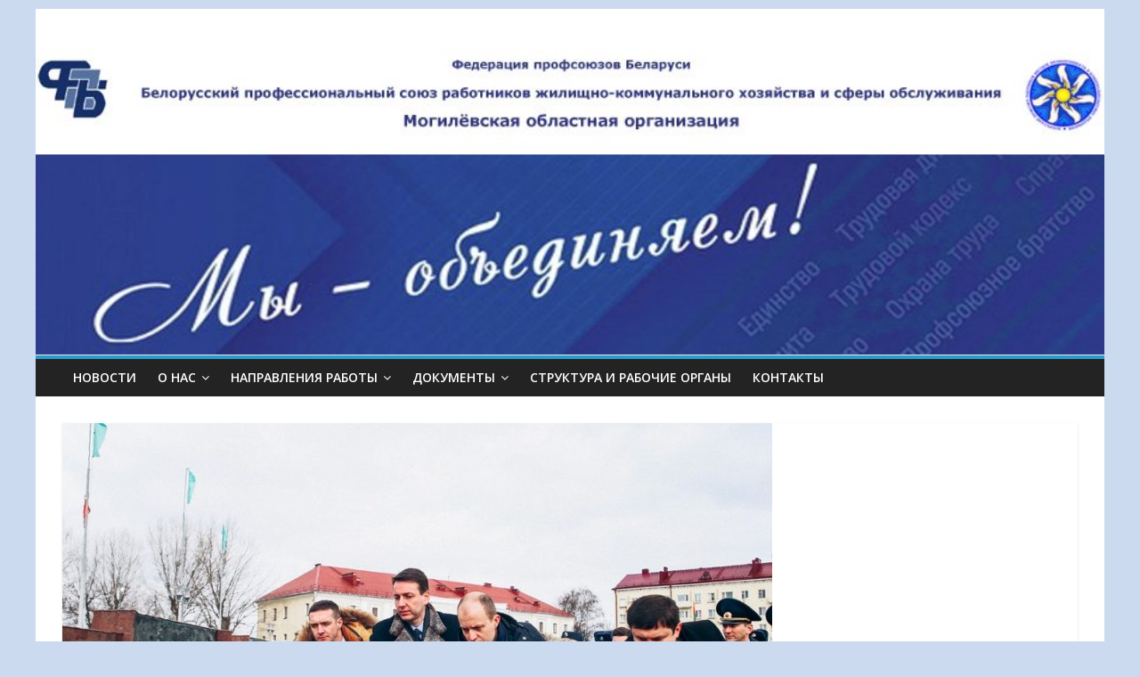

--- FILE ---
content_type: text/html; charset=UTF-8
request_url: http://mogilev-kbp.by/2022/02/23/aktiv-oblastnoj-organizatsii-profsoyuza-prinyal-uchastie-v-torzhestvennyh-meropriyatiyah-posvyashhyonnyh-dnyu-zashhitnikov-otechestva/
body_size: 60161
content:

<!DOCTYPE html>
<html lang="ru-RU">
<head>
<meta charset="UTF-8" />
<meta name="viewport" content="width=device-width, initial-scale=1">
<link rel="profile" href="http://gmpg.org/xfn/11" />
<link rel="pingback" href="http://mogilev-kbp.by/xmlrpc.php" />
<title>Актив областной организации профсоюза принял участие в торжественных мероприятиях, посвящённых Дню защитников Отечества &#8212; Cайт Могилёвского обкома профсоюза</title>
<meta name='robots' content='max-image-preview:large' />
	<style>img:is([sizes="auto" i], [sizes^="auto," i]) { contain-intrinsic-size: 3000px 1500px }</style>
	<link rel='dns-prefetch' href='//fonts.googleapis.com' />
<link rel="alternate" type="application/rss+xml" title="Cайт Могилёвского обкома профсоюза &raquo; Лента" href="http://mogilev-kbp.by/feed/" />
<link rel="alternate" type="application/rss+xml" title="Cайт Могилёвского обкома профсоюза &raquo; Лента комментариев" href="http://mogilev-kbp.by/comments/feed/" />
<link rel="alternate" type="application/rss+xml" title="Cайт Могилёвского обкома профсоюза &raquo; Лента комментариев к &laquo;Актив областной организации профсоюза принял участие в торжественных мероприятиях, посвящённых Дню защитников Отечества&raquo;" href="http://mogilev-kbp.by/2022/02/23/aktiv-oblastnoj-organizatsii-profsoyuza-prinyal-uchastie-v-torzhestvennyh-meropriyatiyah-posvyashhyonnyh-dnyu-zashhitnikov-otechestva/feed/" />
<!-- Yandex.Metrika counter -->
<script type="text/javascript" >
   (function(m,e,t,r,i,k,a){m[i]=m[i]||function(){(m[i].a=m[i].a||[]).push(arguments)};
   m[i].l=1*new Date();k=e.createElement(t),a=e.getElementsByTagName(t)[0],k.async=1,k.src=r,a.parentNode.insertBefore(k,a)})
   (window, document, "script", "https://mc.yandex.ru/metrika/tag.js", "ym");

   ym(87636815, "init", {
        clickmap:true,
        trackLinks:true,
        accurateTrackBounce:true
   });
</script>
<noscript><div><img src="https://mc.yandex.ru/watch/87636815" style="position:absolute; left:-9999px;" alt="" /></div></noscript>
<!-- /Yandex.Metrika counter --><script type="text/javascript">
/* <![CDATA[ */
window._wpemojiSettings = {"baseUrl":"https:\/\/s.w.org\/images\/core\/emoji\/16.0.1\/72x72\/","ext":".png","svgUrl":"https:\/\/s.w.org\/images\/core\/emoji\/16.0.1\/svg\/","svgExt":".svg","source":{"concatemoji":"http:\/\/mogilev-kbp.by\/wp-includes\/js\/wp-emoji-release.min.js?ver=6.8.3"}};
/*! This file is auto-generated */
!function(s,n){var o,i,e;function c(e){try{var t={supportTests:e,timestamp:(new Date).valueOf()};sessionStorage.setItem(o,JSON.stringify(t))}catch(e){}}function p(e,t,n){e.clearRect(0,0,e.canvas.width,e.canvas.height),e.fillText(t,0,0);var t=new Uint32Array(e.getImageData(0,0,e.canvas.width,e.canvas.height).data),a=(e.clearRect(0,0,e.canvas.width,e.canvas.height),e.fillText(n,0,0),new Uint32Array(e.getImageData(0,0,e.canvas.width,e.canvas.height).data));return t.every(function(e,t){return e===a[t]})}function u(e,t){e.clearRect(0,0,e.canvas.width,e.canvas.height),e.fillText(t,0,0);for(var n=e.getImageData(16,16,1,1),a=0;a<n.data.length;a++)if(0!==n.data[a])return!1;return!0}function f(e,t,n,a){switch(t){case"flag":return n(e,"\ud83c\udff3\ufe0f\u200d\u26a7\ufe0f","\ud83c\udff3\ufe0f\u200b\u26a7\ufe0f")?!1:!n(e,"\ud83c\udde8\ud83c\uddf6","\ud83c\udde8\u200b\ud83c\uddf6")&&!n(e,"\ud83c\udff4\udb40\udc67\udb40\udc62\udb40\udc65\udb40\udc6e\udb40\udc67\udb40\udc7f","\ud83c\udff4\u200b\udb40\udc67\u200b\udb40\udc62\u200b\udb40\udc65\u200b\udb40\udc6e\u200b\udb40\udc67\u200b\udb40\udc7f");case"emoji":return!a(e,"\ud83e\udedf")}return!1}function g(e,t,n,a){var r="undefined"!=typeof WorkerGlobalScope&&self instanceof WorkerGlobalScope?new OffscreenCanvas(300,150):s.createElement("canvas"),o=r.getContext("2d",{willReadFrequently:!0}),i=(o.textBaseline="top",o.font="600 32px Arial",{});return e.forEach(function(e){i[e]=t(o,e,n,a)}),i}function t(e){var t=s.createElement("script");t.src=e,t.defer=!0,s.head.appendChild(t)}"undefined"!=typeof Promise&&(o="wpEmojiSettingsSupports",i=["flag","emoji"],n.supports={everything:!0,everythingExceptFlag:!0},e=new Promise(function(e){s.addEventListener("DOMContentLoaded",e,{once:!0})}),new Promise(function(t){var n=function(){try{var e=JSON.parse(sessionStorage.getItem(o));if("object"==typeof e&&"number"==typeof e.timestamp&&(new Date).valueOf()<e.timestamp+604800&&"object"==typeof e.supportTests)return e.supportTests}catch(e){}return null}();if(!n){if("undefined"!=typeof Worker&&"undefined"!=typeof OffscreenCanvas&&"undefined"!=typeof URL&&URL.createObjectURL&&"undefined"!=typeof Blob)try{var e="postMessage("+g.toString()+"("+[JSON.stringify(i),f.toString(),p.toString(),u.toString()].join(",")+"));",a=new Blob([e],{type:"text/javascript"}),r=new Worker(URL.createObjectURL(a),{name:"wpTestEmojiSupports"});return void(r.onmessage=function(e){c(n=e.data),r.terminate(),t(n)})}catch(e){}c(n=g(i,f,p,u))}t(n)}).then(function(e){for(var t in e)n.supports[t]=e[t],n.supports.everything=n.supports.everything&&n.supports[t],"flag"!==t&&(n.supports.everythingExceptFlag=n.supports.everythingExceptFlag&&n.supports[t]);n.supports.everythingExceptFlag=n.supports.everythingExceptFlag&&!n.supports.flag,n.DOMReady=!1,n.readyCallback=function(){n.DOMReady=!0}}).then(function(){return e}).then(function(){var e;n.supports.everything||(n.readyCallback(),(e=n.source||{}).concatemoji?t(e.concatemoji):e.wpemoji&&e.twemoji&&(t(e.twemoji),t(e.wpemoji)))}))}((window,document),window._wpemojiSettings);
/* ]]> */
</script>
<style id='wp-emoji-styles-inline-css' type='text/css'>

	img.wp-smiley, img.emoji {
		display: inline !important;
		border: none !important;
		box-shadow: none !important;
		height: 1em !important;
		width: 1em !important;
		margin: 0 0.07em !important;
		vertical-align: -0.1em !important;
		background: none !important;
		padding: 0 !important;
	}
</style>
<link rel='stylesheet' id='wp-block-library-css' href='http://mogilev-kbp.by/wp-includes/css/dist/block-library/style.min.css?ver=6.8.3' type='text/css' media='all' />
<style id='classic-theme-styles-inline-css' type='text/css'>
/*! This file is auto-generated */
.wp-block-button__link{color:#fff;background-color:#32373c;border-radius:9999px;box-shadow:none;text-decoration:none;padding:calc(.667em + 2px) calc(1.333em + 2px);font-size:1.125em}.wp-block-file__button{background:#32373c;color:#fff;text-decoration:none}
</style>
<style id='global-styles-inline-css' type='text/css'>
:root{--wp--preset--aspect-ratio--square: 1;--wp--preset--aspect-ratio--4-3: 4/3;--wp--preset--aspect-ratio--3-4: 3/4;--wp--preset--aspect-ratio--3-2: 3/2;--wp--preset--aspect-ratio--2-3: 2/3;--wp--preset--aspect-ratio--16-9: 16/9;--wp--preset--aspect-ratio--9-16: 9/16;--wp--preset--color--black: #000000;--wp--preset--color--cyan-bluish-gray: #abb8c3;--wp--preset--color--white: #ffffff;--wp--preset--color--pale-pink: #f78da7;--wp--preset--color--vivid-red: #cf2e2e;--wp--preset--color--luminous-vivid-orange: #ff6900;--wp--preset--color--luminous-vivid-amber: #fcb900;--wp--preset--color--light-green-cyan: #7bdcb5;--wp--preset--color--vivid-green-cyan: #00d084;--wp--preset--color--pale-cyan-blue: #8ed1fc;--wp--preset--color--vivid-cyan-blue: #0693e3;--wp--preset--color--vivid-purple: #9b51e0;--wp--preset--gradient--vivid-cyan-blue-to-vivid-purple: linear-gradient(135deg,rgba(6,147,227,1) 0%,rgb(155,81,224) 100%);--wp--preset--gradient--light-green-cyan-to-vivid-green-cyan: linear-gradient(135deg,rgb(122,220,180) 0%,rgb(0,208,130) 100%);--wp--preset--gradient--luminous-vivid-amber-to-luminous-vivid-orange: linear-gradient(135deg,rgba(252,185,0,1) 0%,rgba(255,105,0,1) 100%);--wp--preset--gradient--luminous-vivid-orange-to-vivid-red: linear-gradient(135deg,rgba(255,105,0,1) 0%,rgb(207,46,46) 100%);--wp--preset--gradient--very-light-gray-to-cyan-bluish-gray: linear-gradient(135deg,rgb(238,238,238) 0%,rgb(169,184,195) 100%);--wp--preset--gradient--cool-to-warm-spectrum: linear-gradient(135deg,rgb(74,234,220) 0%,rgb(151,120,209) 20%,rgb(207,42,186) 40%,rgb(238,44,130) 60%,rgb(251,105,98) 80%,rgb(254,248,76) 100%);--wp--preset--gradient--blush-light-purple: linear-gradient(135deg,rgb(255,206,236) 0%,rgb(152,150,240) 100%);--wp--preset--gradient--blush-bordeaux: linear-gradient(135deg,rgb(254,205,165) 0%,rgb(254,45,45) 50%,rgb(107,0,62) 100%);--wp--preset--gradient--luminous-dusk: linear-gradient(135deg,rgb(255,203,112) 0%,rgb(199,81,192) 50%,rgb(65,88,208) 100%);--wp--preset--gradient--pale-ocean: linear-gradient(135deg,rgb(255,245,203) 0%,rgb(182,227,212) 50%,rgb(51,167,181) 100%);--wp--preset--gradient--electric-grass: linear-gradient(135deg,rgb(202,248,128) 0%,rgb(113,206,126) 100%);--wp--preset--gradient--midnight: linear-gradient(135deg,rgb(2,3,129) 0%,rgb(40,116,252) 100%);--wp--preset--font-size--small: 13px;--wp--preset--font-size--medium: 20px;--wp--preset--font-size--large: 36px;--wp--preset--font-size--x-large: 42px;--wp--preset--spacing--20: 0.44rem;--wp--preset--spacing--30: 0.67rem;--wp--preset--spacing--40: 1rem;--wp--preset--spacing--50: 1.5rem;--wp--preset--spacing--60: 2.25rem;--wp--preset--spacing--70: 3.38rem;--wp--preset--spacing--80: 5.06rem;--wp--preset--shadow--natural: 6px 6px 9px rgba(0, 0, 0, 0.2);--wp--preset--shadow--deep: 12px 12px 50px rgba(0, 0, 0, 0.4);--wp--preset--shadow--sharp: 6px 6px 0px rgba(0, 0, 0, 0.2);--wp--preset--shadow--outlined: 6px 6px 0px -3px rgba(255, 255, 255, 1), 6px 6px rgba(0, 0, 0, 1);--wp--preset--shadow--crisp: 6px 6px 0px rgba(0, 0, 0, 1);}:where(.is-layout-flex){gap: 0.5em;}:where(.is-layout-grid){gap: 0.5em;}body .is-layout-flex{display: flex;}.is-layout-flex{flex-wrap: wrap;align-items: center;}.is-layout-flex > :is(*, div){margin: 0;}body .is-layout-grid{display: grid;}.is-layout-grid > :is(*, div){margin: 0;}:where(.wp-block-columns.is-layout-flex){gap: 2em;}:where(.wp-block-columns.is-layout-grid){gap: 2em;}:where(.wp-block-post-template.is-layout-flex){gap: 1.25em;}:where(.wp-block-post-template.is-layout-grid){gap: 1.25em;}.has-black-color{color: var(--wp--preset--color--black) !important;}.has-cyan-bluish-gray-color{color: var(--wp--preset--color--cyan-bluish-gray) !important;}.has-white-color{color: var(--wp--preset--color--white) !important;}.has-pale-pink-color{color: var(--wp--preset--color--pale-pink) !important;}.has-vivid-red-color{color: var(--wp--preset--color--vivid-red) !important;}.has-luminous-vivid-orange-color{color: var(--wp--preset--color--luminous-vivid-orange) !important;}.has-luminous-vivid-amber-color{color: var(--wp--preset--color--luminous-vivid-amber) !important;}.has-light-green-cyan-color{color: var(--wp--preset--color--light-green-cyan) !important;}.has-vivid-green-cyan-color{color: var(--wp--preset--color--vivid-green-cyan) !important;}.has-pale-cyan-blue-color{color: var(--wp--preset--color--pale-cyan-blue) !important;}.has-vivid-cyan-blue-color{color: var(--wp--preset--color--vivid-cyan-blue) !important;}.has-vivid-purple-color{color: var(--wp--preset--color--vivid-purple) !important;}.has-black-background-color{background-color: var(--wp--preset--color--black) !important;}.has-cyan-bluish-gray-background-color{background-color: var(--wp--preset--color--cyan-bluish-gray) !important;}.has-white-background-color{background-color: var(--wp--preset--color--white) !important;}.has-pale-pink-background-color{background-color: var(--wp--preset--color--pale-pink) !important;}.has-vivid-red-background-color{background-color: var(--wp--preset--color--vivid-red) !important;}.has-luminous-vivid-orange-background-color{background-color: var(--wp--preset--color--luminous-vivid-orange) !important;}.has-luminous-vivid-amber-background-color{background-color: var(--wp--preset--color--luminous-vivid-amber) !important;}.has-light-green-cyan-background-color{background-color: var(--wp--preset--color--light-green-cyan) !important;}.has-vivid-green-cyan-background-color{background-color: var(--wp--preset--color--vivid-green-cyan) !important;}.has-pale-cyan-blue-background-color{background-color: var(--wp--preset--color--pale-cyan-blue) !important;}.has-vivid-cyan-blue-background-color{background-color: var(--wp--preset--color--vivid-cyan-blue) !important;}.has-vivid-purple-background-color{background-color: var(--wp--preset--color--vivid-purple) !important;}.has-black-border-color{border-color: var(--wp--preset--color--black) !important;}.has-cyan-bluish-gray-border-color{border-color: var(--wp--preset--color--cyan-bluish-gray) !important;}.has-white-border-color{border-color: var(--wp--preset--color--white) !important;}.has-pale-pink-border-color{border-color: var(--wp--preset--color--pale-pink) !important;}.has-vivid-red-border-color{border-color: var(--wp--preset--color--vivid-red) !important;}.has-luminous-vivid-orange-border-color{border-color: var(--wp--preset--color--luminous-vivid-orange) !important;}.has-luminous-vivid-amber-border-color{border-color: var(--wp--preset--color--luminous-vivid-amber) !important;}.has-light-green-cyan-border-color{border-color: var(--wp--preset--color--light-green-cyan) !important;}.has-vivid-green-cyan-border-color{border-color: var(--wp--preset--color--vivid-green-cyan) !important;}.has-pale-cyan-blue-border-color{border-color: var(--wp--preset--color--pale-cyan-blue) !important;}.has-vivid-cyan-blue-border-color{border-color: var(--wp--preset--color--vivid-cyan-blue) !important;}.has-vivid-purple-border-color{border-color: var(--wp--preset--color--vivid-purple) !important;}.has-vivid-cyan-blue-to-vivid-purple-gradient-background{background: var(--wp--preset--gradient--vivid-cyan-blue-to-vivid-purple) !important;}.has-light-green-cyan-to-vivid-green-cyan-gradient-background{background: var(--wp--preset--gradient--light-green-cyan-to-vivid-green-cyan) !important;}.has-luminous-vivid-amber-to-luminous-vivid-orange-gradient-background{background: var(--wp--preset--gradient--luminous-vivid-amber-to-luminous-vivid-orange) !important;}.has-luminous-vivid-orange-to-vivid-red-gradient-background{background: var(--wp--preset--gradient--luminous-vivid-orange-to-vivid-red) !important;}.has-very-light-gray-to-cyan-bluish-gray-gradient-background{background: var(--wp--preset--gradient--very-light-gray-to-cyan-bluish-gray) !important;}.has-cool-to-warm-spectrum-gradient-background{background: var(--wp--preset--gradient--cool-to-warm-spectrum) !important;}.has-blush-light-purple-gradient-background{background: var(--wp--preset--gradient--blush-light-purple) !important;}.has-blush-bordeaux-gradient-background{background: var(--wp--preset--gradient--blush-bordeaux) !important;}.has-luminous-dusk-gradient-background{background: var(--wp--preset--gradient--luminous-dusk) !important;}.has-pale-ocean-gradient-background{background: var(--wp--preset--gradient--pale-ocean) !important;}.has-electric-grass-gradient-background{background: var(--wp--preset--gradient--electric-grass) !important;}.has-midnight-gradient-background{background: var(--wp--preset--gradient--midnight) !important;}.has-small-font-size{font-size: var(--wp--preset--font-size--small) !important;}.has-medium-font-size{font-size: var(--wp--preset--font-size--medium) !important;}.has-large-font-size{font-size: var(--wp--preset--font-size--large) !important;}.has-x-large-font-size{font-size: var(--wp--preset--font-size--x-large) !important;}
:where(.wp-block-post-template.is-layout-flex){gap: 1.25em;}:where(.wp-block-post-template.is-layout-grid){gap: 1.25em;}
:where(.wp-block-columns.is-layout-flex){gap: 2em;}:where(.wp-block-columns.is-layout-grid){gap: 2em;}
:root :where(.wp-block-pullquote){font-size: 1.5em;line-height: 1.6;}
</style>
<link rel='stylesheet' id='iw-defaults-css' href='http://mogilev-kbp.by/wp-content/plugins/widgets-for-siteorigin/inc/../css/defaults.css?ver=1.4.7' type='text/css' media='all' />
<link rel='stylesheet' id='colormag_google_fonts-css' href='//fonts.googleapis.com/css?family=Open+Sans%3A400%2C600&#038;ver=6.8.3' type='text/css' media='all' />
<link rel='stylesheet' id='colormag_style-css' href='http://mogilev-kbp.by/wp-content/themes/colormag/style.css?ver=6.8.3' type='text/css' media='all' />
<link rel='stylesheet' id='colormag-fontawesome-css' href='http://mogilev-kbp.by/wp-content/themes/colormag/fontawesome/css/font-awesome.css?ver=4.2.1' type='text/css' media='all' />
<script type="text/javascript" src="http://mogilev-kbp.by/wp-includes/js/tinymce/tinymce.min.js?ver=49110-20250317" id="wp-tinymce-root-js"></script>
<script type="text/javascript" src="http://mogilev-kbp.by/wp-includes/js/tinymce/plugins/compat3x/plugin.min.js?ver=49110-20250317" id="wp-tinymce-js"></script>
<script type="text/javascript" src="http://mogilev-kbp.by/wp-includes/js/jquery/jquery.min.js?ver=3.7.1" id="jquery-core-js"></script>
<script type="text/javascript" src="http://mogilev-kbp.by/wp-includes/js/jquery/jquery-migrate.min.js?ver=3.4.1" id="jquery-migrate-js"></script>
<script type="text/javascript" src="http://mogilev-kbp.by/wp-content/themes/colormag/js/colormag-custom.js?ver=6.8.3" id="colormag-custom-js"></script>
<link rel="https://api.w.org/" href="http://mogilev-kbp.by/wp-json/" /><link rel="alternate" title="JSON" type="application/json" href="http://mogilev-kbp.by/wp-json/wp/v2/posts/15967" /><link rel="EditURI" type="application/rsd+xml" title="RSD" href="http://mogilev-kbp.by/xmlrpc.php?rsd" />
<meta name="generator" content="WordPress 6.8.3" />
<link rel="canonical" href="http://mogilev-kbp.by/2022/02/23/aktiv-oblastnoj-organizatsii-profsoyuza-prinyal-uchastie-v-torzhestvennyh-meropriyatiyah-posvyashhyonnyh-dnyu-zashhitnikov-otechestva/" />
<link rel='shortlink' href='http://mogilev-kbp.by/?p=15967' />
<link rel="alternate" title="oEmbed (JSON)" type="application/json+oembed" href="http://mogilev-kbp.by/wp-json/oembed/1.0/embed?url=http%3A%2F%2Fmogilev-kbp.by%2F2022%2F02%2F23%2Faktiv-oblastnoj-organizatsii-profsoyuza-prinyal-uchastie-v-torzhestvennyh-meropriyatiyah-posvyashhyonnyh-dnyu-zashhitnikov-otechestva%2F" />
<link rel="alternate" title="oEmbed (XML)" type="text/xml+oembed" href="http://mogilev-kbp.by/wp-json/oembed/1.0/embed?url=http%3A%2F%2Fmogilev-kbp.by%2F2022%2F02%2F23%2Faktiv-oblastnoj-organizatsii-profsoyuza-prinyal-uchastie-v-torzhestvennyh-meropriyatiyah-posvyashhyonnyh-dnyu-zashhitnikov-otechestva%2F&#038;format=xml" />
<link rel="shortcut icon" href="http://mogilev-kbp.by/wp-content/uploads/2017/12/Emblema-fevikon-e1513501799996.jpg" type="image/x-icon" /><style type="text/css" id="custom-background-css">
body.custom-background { background-color: #cbdaef; }
</style>
	<link rel="icon" href="http://mogilev-kbp.by/wp-content/uploads/2025/05/cropped-2025-emblema-32x32.jpg" sizes="32x32" />
<link rel="icon" href="http://mogilev-kbp.by/wp-content/uploads/2025/05/cropped-2025-emblema-192x192.jpg" sizes="192x192" />
<link rel="apple-touch-icon" href="http://mogilev-kbp.by/wp-content/uploads/2025/05/cropped-2025-emblema-180x180.jpg" />
<meta name="msapplication-TileImage" content="http://mogilev-kbp.by/wp-content/uploads/2025/05/cropped-2025-emblema-270x270.jpg" />
</head>

<body class="wp-singular post-template-default single single-post postid-15967 single-format-standard custom-background wp-theme-colormag no-sidebar-full-width ">
<div id="page" class="hfeed site">
		<header id="masthead" class="site-header clearfix">
		<div id="header-text-nav-container" class="clearfix">
         
			
			<div class="inner-wrap">

				<div id="header-text-nav-wrap" class="clearfix">
					<div id="header-left-section">
											</div><!-- #header-left-section -->
					<div id="header-right-section">
												<div id="header-right-sidebar" class="clearfix">
						<aside id="block-7" class="widget widget_block widget_media_gallery clearfix">
<figure class="wp-block-gallery has-nested-images columns-default is-cropped wp-block-gallery-1 is-layout-flex wp-block-gallery-is-layout-flex"></figure>
</aside>						</div>
									    	</div><!-- #header-right-section -->

			   </div><!-- #header-text-nav-wrap -->

			</div><!-- .inner-wrap -->

					<div class="header-image-wrap"><img src="http://mogilev-kbp.by/wp-content/uploads/2025/02/cropped-Zagolovok-3.jpg" class="header-image" width="892" height="255" alt="Cайт Могилёвского обкома профсоюза"></div>
	
			<nav id="site-navigation" class="main-navigation clearfix" role="navigation">
				<div class="inner-wrap clearfix">
					               <h4 class="menu-toggle"></h4>
               <div class="menu-primary-container"><ul id="menu-menyu-2" class="menu"><li id="menu-item-468" class="menu-item menu-item-type-custom menu-item-object-custom menu-item-home menu-item-468"><a href="http://mogilev-kbp.by/">Новости</a></li>
<li id="menu-item-744" class="menu-item menu-item-type-custom menu-item-object-custom menu-item-has-children menu-item-744"><a href="#">О НАС</a>
<ul class="sub-menu">
	<li id="menu-item-232" class="menu-item menu-item-type-post_type menu-item-object-page menu-item-232"><a href="http://mogilev-kbp.by/istoricheskaya-spravka/">Историческая справка</a></li>
	<li id="menu-item-511" class="menu-item menu-item-type-post_type menu-item-object-page menu-item-511"><a href="http://mogilev-kbp.by/otchyotno-vybornaya-kampaniya-2019-2020-godov/">Отчётно-выборная кампания 2023-2024 годов</a></li>
</ul>
</li>
<li id="menu-item-751" class="menu-item menu-item-type-post_type menu-item-object-page menu-item-has-children menu-item-751"><a href="http://mogilev-kbp.by/napravleniya-raboty/">НАПРАВЛЕНИЯ РАБОТЫ</a>
<ul class="sub-menu">
	<li id="menu-item-758" class="menu-item menu-item-type-post_type menu-item-object-page menu-item-758"><a href="http://mogilev-kbp.by/napravleniya-raboty/sotsialnoe-partnyorstvo/">Социальное партнёрство</a></li>
	<li id="menu-item-755" class="menu-item menu-item-type-post_type menu-item-object-page menu-item-755"><a href="http://mogilev-kbp.by/napravleniya-raboty/pravovaya-zashhita/">Правовая защита</a></li>
	<li id="menu-item-754" class="menu-item menu-item-type-post_type menu-item-object-page menu-item-754"><a href="http://mogilev-kbp.by/napravleniya-raboty/ohrana-truda/">Охрана труда</a></li>
	<li id="menu-item-756" class="menu-item menu-item-type-post_type menu-item-object-page menu-item-756"><a href="http://mogilev-kbp.by/napravleniya-raboty/profmasterstvo/">Профмастерство</a></li>
	<li id="menu-item-753" class="menu-item menu-item-type-post_type menu-item-object-page menu-item-753"><a href="http://mogilev-kbp.by/napravleniya-raboty/mezhdunarodnoe-sotrudnichestvo/">Международное сотрудничество</a></li>
	<li id="menu-item-752" class="menu-item menu-item-type-post_type menu-item-object-page menu-item-752"><a href="http://mogilev-kbp.by/napravleniya-raboty/kulturno-massovaya-rabota/">Культурно-массовая работа</a></li>
	<li id="menu-item-759" class="menu-item menu-item-type-post_type menu-item-object-page menu-item-759"><a href="http://mogilev-kbp.by/napravleniya-raboty/turistsko-ekskursionnaya-deyatelnost/">Патриотическая и туристско-экскурсионная деятельность</a></li>
	<li id="menu-item-760" class="menu-item menu-item-type-post_type menu-item-object-page menu-item-760"><a href="http://mogilev-kbp.by/napravleniya-raboty/fizkulturno-ozdorovitelnaya-rabota/">Физкультурно-спортивная работа</a></li>
	<li id="menu-item-22066" class="menu-item menu-item-type-post_type menu-item-object-page menu-item-22066"><a href="http://mogilev-kbp.by/napravleniya-raboty/rabota-s-molodyozhyu/">Работа с молодёжью</a></li>
</ul>
</li>
<li id="menu-item-745" class="menu-item menu-item-type-custom menu-item-object-custom menu-item-has-children menu-item-745"><a href="#">ДОКУМЕНТЫ</a>
<ul class="sub-menu">
	<li id="menu-item-270" class="menu-item menu-item-type-post_type menu-item-object-page menu-item-270"><a href="http://mogilev-kbp.by/dokumenty/zakonodatelstvo-o-professionalnyh-soyuzah/">Законодательство о профессиональных союзах</a></li>
	<li id="menu-item-269" class="menu-item menu-item-type-post_type menu-item-object-page menu-item-269"><a href="http://mogilev-kbp.by/dokumenty/soglasheniya/">Соглашения</a></li>
	<li id="menu-item-268" class="menu-item menu-item-type-post_type menu-item-object-page menu-item-268"><a href="http://mogilev-kbp.by/dokumenty/dokumenty-vyshestoyashhih-proforganov/">Документы вышестоящих профорганов</a></li>
	<li id="menu-item-1639" class="menu-item menu-item-type-post_type menu-item-object-page menu-item-1639"><a href="http://mogilev-kbp.by/dokumenty/metodicheskaya-kopilka-2/">Методическая копилка</a></li>
</ul>
</li>
<li id="menu-item-91" class="menu-item menu-item-type-post_type menu-item-object-page menu-item-91"><a href="http://mogilev-kbp.by/struktura/">СТРУКТУРА И РАБОЧИЕ ОРГАНЫ</a></li>
<li id="menu-item-140" class="menu-item menu-item-type-post_type menu-item-object-page menu-item-140"><a href="http://mogilev-kbp.by/kontakty/">КОНТАКТЫ</a></li>
</ul></div>                              				</div>
			</nav>

		</div><!-- #header-text-nav-container -->

		
	</header>
			<div id="main" class="clearfix">
		<div class="inner-wrap clearfix">
	
	<div id="primary">
		<div id="content" class="clearfix">

			
				
<article id="post-15967" class="post-15967 post type-post status-publish format-standard has-post-thumbnail hentry category-profsoyuz-mogilyov category-patriotizm category-prazdnik">
	
   
         <div class="featured-image">
               <img width="797" height="445" src="http://mogilev-kbp.by/wp-content/uploads/2022/02/img_0908_2-797x445.jpg" class="attachment-colormag-featured-image size-colormag-featured-image wp-post-image" alt="" decoding="async" fetchpriority="high" />            </div>
   
   <div class="article-content clearfix">

   
   <div class="above-entry-meta"><span class="cat-links"><a href="http://mogilev-kbp.by/category/profsoyuz-mogilyov/"  rel="category tag">Новости</a>&nbsp;<a href="http://mogilev-kbp.by/category/patriotizm/"  rel="category tag">Патриотизм</a>&nbsp;<a href="http://mogilev-kbp.by/category/prazdnik/"  rel="category tag">Праздник</a>&nbsp;</span></div>
      <header class="entry-header">
   		<h1 class="entry-title">
   			Актив областной организации профсоюза принял участие в торжественных мероприятиях, посвящённых Дню защитников Отечества   		</h1>
   	</header>

   	<div class="below-entry-meta">
      <span class="posted-on"><a href="http://mogilev-kbp.by/2022/02/23/aktiv-oblastnoj-organizatsii-profsoyuza-prinyal-uchastie-v-torzhestvennyh-meropriyatiyah-posvyashhyonnyh-dnyu-zashhitnikov-otechestva/" title="14:58" rel="bookmark"><i class="fa fa-calendar-o"></i> <time class="entry-date published" datetime="2022-02-23T14:58:40+03:00">23.02.2022</time></a></span>
      <span class="byline"><span class="author vcard"><i class="fa fa-user"></i><a class="url fn n" href="http://mogilev-kbp.by/author/obkom-profsoyuza/" title="Обком Профсоюза">Обком Профсоюза</a></span></span>

               <span class="comments"><a href="http://mogilev-kbp.by/2022/02/23/aktiv-oblastnoj-organizatsii-profsoyuza-prinyal-uchastie-v-torzhestvennyh-meropriyatiyah-posvyashhyonnyh-dnyu-zashhitnikov-otechestva/#respond"><i class="fa fa-comment"></i> 0 Comment</a></span>
      </div>
   	<div class="entry-content clearfix">
   		<p style="text-align: justify;">По всей области 23 февраля проходят торжественные мероприятия, посвящённые Дню защитников Отечества и вооружённых сил Республики Беларусь<span id="more-15967"></span>.</p>
<p>&nbsp;</p>
<p><img decoding="async" class="size-medium wp-image-15969 aligncenter" src="http://mogilev-kbp.by/wp-content/uploads/2022/02/img_0843_1-650x433.jpg" alt="" width="650" height="433" srcset="http://mogilev-kbp.by/wp-content/uploads/2022/02/img_0843_1-650x433.jpg 650w, http://mogilev-kbp.by/wp-content/uploads/2022/02/img_0843_1-600x400.jpg 600w, http://mogilev-kbp.by/wp-content/uploads/2022/02/img_0843_1-272x182.jpg 272w, http://mogilev-kbp.by/wp-content/uploads/2022/02/img_0843_1.jpg 960w" sizes="(max-width: 650px) 100vw, 650px" /></p>
<p style="text-align: justify;">В Могилёве прошла торжественная церемония возложения цветов и венков к Вечному огню мемориального комплекса на площади Славы.</p>
<div class="fitvids-video"><iframe title="Возложение венков и цветов к Вечному огню в память о погибших защитниках Отечества." width="660" height="371" src="https://www.youtube.com/embed/wA9_OIj2kdA?feature=oembed" frameborder="0" allow="accelerometer; autoplay; clipboard-write; encrypted-media; gyroscope; picture-in-picture; web-share" referrerpolicy="strict-origin-when-cross-origin" allowfullscreen></iframe></div>
<p style="text-align: justify;"><img loading="lazy" decoding="async" class="size-medium wp-image-15979 aligncenter" src="http://mogilev-kbp.by/wp-content/uploads/2022/02/img_0975_2-650x433.jpg" alt="" width="650" height="433" srcset="http://mogilev-kbp.by/wp-content/uploads/2022/02/img_0975_2-650x433.jpg 650w, http://mogilev-kbp.by/wp-content/uploads/2022/02/img_0975_2-600x400.jpg 600w, http://mogilev-kbp.by/wp-content/uploads/2022/02/img_0975_2-272x182.jpg 272w, http://mogilev-kbp.by/wp-content/uploads/2022/02/img_0975_2.jpg 960w" sizes="auto, (max-width: 650px) 100vw, 650px" /><br />
Память доблестных защитников Отечества пришли почтить представители  органов исполнительной власти, депутатского корпуса, предприятий и организаций города, актив общественных объединений.</p>
<p><img loading="lazy" decoding="async" class="size-medium wp-image-15970 aligncenter" src="http://mogilev-kbp.by/wp-content/uploads/2022/02/img_0848-650x433.jpg" alt="" width="650" height="433" srcset="http://mogilev-kbp.by/wp-content/uploads/2022/02/img_0848-650x433.jpg 650w, http://mogilev-kbp.by/wp-content/uploads/2022/02/img_0848-600x400.jpg 600w, http://mogilev-kbp.by/wp-content/uploads/2022/02/img_0848-272x182.jpg 272w, http://mogilev-kbp.by/wp-content/uploads/2022/02/img_0848.jpg 936w" sizes="auto, (max-width: 650px) 100vw, 650px" /></p>
<p style="text-align: justify;">По словам председателя Могилёвской областной организации Белорусского профсоюза работников местной промышленности и коммунально-бытовых предприятий Павла ЖУЙКОВА, принявшего участие в церемонии возложения, в настоящее время, в связи с событиями у границ Беларуси многие граждане нашей страны переосмысливают значение праздника:</p>
<p style="text-align: justify;">&#8212; <em>Белорусы, пережившие ужасы двух мировых войн как никто понимают, что главная ценность – это мирное небо над головой. Сегодня, к счастью, защита нашей Родины проходит не на поле брани. Она идёт на полях информационных сражений, в оберегании наших ценностей и традиций, даже в сфере экономики</em>, &#8212; подчеркнул Павел ЖУЙКОВ.</p>
<p><img loading="lazy" decoding="async" class="size-medium wp-image-15971 aligncenter" src="http://mogilev-kbp.by/wp-content/uploads/2022/02/img_0851_0-650x433.jpg" alt="" width="650" height="433" srcset="http://mogilev-kbp.by/wp-content/uploads/2022/02/img_0851_0-650x433.jpg 650w, http://mogilev-kbp.by/wp-content/uploads/2022/02/img_0851_0-600x400.jpg 600w, http://mogilev-kbp.by/wp-content/uploads/2022/02/img_0851_0-272x182.jpg 272w, http://mogilev-kbp.by/wp-content/uploads/2022/02/img_0851_0.jpg 960w" sizes="auto, (max-width: 650px) 100vw, 650px" /></p>
<p><img loading="lazy" decoding="async" class="size-medium wp-image-15973 aligncenter" src="http://mogilev-kbp.by/wp-content/uploads/2022/02/img_0873_1-650x433.jpg" alt="" width="650" height="433" srcset="http://mogilev-kbp.by/wp-content/uploads/2022/02/img_0873_1-650x433.jpg 650w, http://mogilev-kbp.by/wp-content/uploads/2022/02/img_0873_1-600x400.jpg 600w, http://mogilev-kbp.by/wp-content/uploads/2022/02/img_0873_1-272x182.jpg 272w, http://mogilev-kbp.by/wp-content/uploads/2022/02/img_0873_1.jpg 960w" sizes="auto, (max-width: 650px) 100vw, 650px" /></p>
<p><img loading="lazy" decoding="async" class="aligncenter size-medium wp-image-15992" src="http://mogilev-kbp.by/wp-content/uploads/2022/02/dsc00712_4-650x434.jpg" alt="" width="650" height="434" srcset="http://mogilev-kbp.by/wp-content/uploads/2022/02/dsc00712_4-650x434.jpg 650w, http://mogilev-kbp.by/wp-content/uploads/2022/02/dsc00712_4-600x400.jpg 600w, http://mogilev-kbp.by/wp-content/uploads/2022/02/dsc00712_4-272x182.jpg 272w, http://mogilev-kbp.by/wp-content/uploads/2022/02/dsc00712_4.jpg 1024w" sizes="auto, (max-width: 650px) 100vw, 650px" /></p>
<p><img loading="lazy" decoding="async" class="size-medium wp-image-15974 aligncenter" src="http://mogilev-kbp.by/wp-content/uploads/2022/02/img_0878_0-650x433.jpg" alt="" width="650" height="433" srcset="http://mogilev-kbp.by/wp-content/uploads/2022/02/img_0878_0-650x433.jpg 650w, http://mogilev-kbp.by/wp-content/uploads/2022/02/img_0878_0-600x400.jpg 600w, http://mogilev-kbp.by/wp-content/uploads/2022/02/img_0878_0-272x182.jpg 272w, http://mogilev-kbp.by/wp-content/uploads/2022/02/img_0878_0.jpg 960w" sizes="auto, (max-width: 650px) 100vw, 650px" /></p>
<p><img loading="lazy" decoding="async" class="size-medium wp-image-15975 aligncenter" src="http://mogilev-kbp.by/wp-content/uploads/2022/02/img_0902_3-650x433.jpg" alt="" width="650" height="433" srcset="http://mogilev-kbp.by/wp-content/uploads/2022/02/img_0902_3-650x433.jpg 650w, http://mogilev-kbp.by/wp-content/uploads/2022/02/img_0902_3-600x400.jpg 600w, http://mogilev-kbp.by/wp-content/uploads/2022/02/img_0902_3-272x182.jpg 272w, http://mogilev-kbp.by/wp-content/uploads/2022/02/img_0902_3.jpg 960w" sizes="auto, (max-width: 650px) 100vw, 650px" /></p>
<p><img loading="lazy" decoding="async" class="size-medium wp-image-15976 aligncenter" src="http://mogilev-kbp.by/wp-content/uploads/2022/02/img_0908_2-650x401.jpg" alt="" width="650" height="401" srcset="http://mogilev-kbp.by/wp-content/uploads/2022/02/img_0908_2-650x401.jpg 650w, http://mogilev-kbp.by/wp-content/uploads/2022/02/img_0908_2.jpg 797w" sizes="auto, (max-width: 650px) 100vw, 650px" /></p>
<p><img loading="lazy" decoding="async" class="size-medium wp-image-15977 aligncenter" src="http://mogilev-kbp.by/wp-content/uploads/2022/02/img_0923_2-650x433.jpg" alt="" width="650" height="433" srcset="http://mogilev-kbp.by/wp-content/uploads/2022/02/img_0923_2-650x433.jpg 650w, http://mogilev-kbp.by/wp-content/uploads/2022/02/img_0923_2-600x400.jpg 600w, http://mogilev-kbp.by/wp-content/uploads/2022/02/img_0923_2-272x182.jpg 272w, http://mogilev-kbp.by/wp-content/uploads/2022/02/img_0923_2.jpg 960w" sizes="auto, (max-width: 650px) 100vw, 650px" /></p>
<p><img loading="lazy" decoding="async" class="size-medium wp-image-15978 aligncenter" src="http://mogilev-kbp.by/wp-content/uploads/2022/02/img_0949_1-650x433.jpg" alt="" width="650" height="433" srcset="http://mogilev-kbp.by/wp-content/uploads/2022/02/img_0949_1-650x433.jpg 650w, http://mogilev-kbp.by/wp-content/uploads/2022/02/img_0949_1-600x400.jpg 600w, http://mogilev-kbp.by/wp-content/uploads/2022/02/img_0949_1-272x182.jpg 272w, http://mogilev-kbp.by/wp-content/uploads/2022/02/img_0949_1.jpg 960w" sizes="auto, (max-width: 650px) 100vw, 650px" /></p>
<p>?<img loading="lazy" decoding="async" class="size-medium wp-image-15979 aligncenter" src="http://mogilev-kbp.by/wp-content/uploads/2022/02/img_0975_2-650x433.jpg" alt="" width="650" height="433" srcset="http://mogilev-kbp.by/wp-content/uploads/2022/02/img_0975_2-650x433.jpg 650w, http://mogilev-kbp.by/wp-content/uploads/2022/02/img_0975_2-600x400.jpg 600w, http://mogilev-kbp.by/wp-content/uploads/2022/02/img_0975_2-272x182.jpg 272w, http://mogilev-kbp.by/wp-content/uploads/2022/02/img_0975_2.jpg 960w" sizes="auto, (max-width: 650px) 100vw, 650px" /></p>
<p><img loading="lazy" decoding="async" class="aligncenter size-medium wp-image-15993" src="http://mogilev-kbp.by/wp-content/uploads/2022/02/dsc00734_4-650x434.jpg" alt="" width="650" height="434" srcset="http://mogilev-kbp.by/wp-content/uploads/2022/02/dsc00734_4-650x434.jpg 650w, http://mogilev-kbp.by/wp-content/uploads/2022/02/dsc00734_4-600x400.jpg 600w, http://mogilev-kbp.by/wp-content/uploads/2022/02/dsc00734_4-272x182.jpg 272w, http://mogilev-kbp.by/wp-content/uploads/2022/02/dsc00734_4.jpg 1024w" sizes="auto, (max-width: 650px) 100vw, 650px" /></p>
<p>Фото и видео <a href="https://mogilevnews.by/news/23-02-2022-13-17/79534" target="_blank" rel="noopener">mogilevnews.by</a>, <a href="https://mogilev-region.gov.by/photogallery/torzhestvennoe-meropriyatie-ko-dnyu-zashchitnikov-otechestva-i-vooruzhennyh-sil" target="_blank" rel="noopener">сайта Могилёвского облисполкома</a></p>
   	</div>

   </div>

	</article>
			
		</div><!-- #content -->

      
		<ul class="default-wp-page clearfix">
			<li class="previous"><a href="http://mogilev-kbp.by/2022/02/23/den-vtoroj-aktivnost-ne-spadaet/" rel="prev"><span class="meta-nav">&larr;</span> День второй, активность не спадает</a></li>
			<li class="next"><a href="http://mogilev-kbp.by/2022/02/23/masshtabnaya-razyasnitelnaya-rabota-v-preddverii-referenduma-dayot-svoi-rezultaty/" rel="next">Масштабная разъяснительная работа в преддверии референдума даёт свои результаты <span class="meta-nav">&rarr;</span></a></li>
		</ul>
	
      
      

<h4 class="related-posts-main-title"><i class="fa fa-thumbs-up"></i><span>Вам также понравится</span></h4>

<div class="related-posts clearfix">

      <div class="single-related-posts">

               <div class="related-posts-thumbnail">
            <a href="http://mogilev-kbp.by/2024/05/27/usloviya-truda-zarplata-zakreplenie-kadrov-predsedatel-oblastnoj-organizatsii-profsoyuza-provyol-vstrechu-s-direktorom-krasnopolskogo-zhilkommunhoza/" title="Условия труда, зарплата, закрепление кадров. Председатель областной организации профсоюза провёл встречу с директором Краснопольского “Жилкоммунхоза”">
               <img width="390" height="205" src="http://mogilev-kbp.by/wp-content/uploads/2024/05/01-5-390x205.jpg" class="attachment-colormag-featured-post-medium size-colormag-featured-post-medium wp-post-image" alt="" decoding="async" loading="lazy" />            </a>
         </div>
      
      <div class="article-content">

         <h3 class="entry-title">
            <a href="http://mogilev-kbp.by/2024/05/27/usloviya-truda-zarplata-zakreplenie-kadrov-predsedatel-oblastnoj-organizatsii-profsoyuza-provyol-vstrechu-s-direktorom-krasnopolskogo-zhilkommunhoza/" rel="bookmark" title="Условия труда, зарплата, закрепление кадров. Председатель областной организации профсоюза провёл встречу с директором Краснопольского “Жилкоммунхоза”">Условия труда, зарплата, закрепление кадров. Председатель областной организации профсоюза провёл встречу с директором Краснопольского “Жилкоммунхоза”</a>
         </h3><!--/.post-title-->

         <div class="below-entry-meta">
            <span class="posted-on"><a href="http://mogilev-kbp.by/2024/05/27/usloviya-truda-zarplata-zakreplenie-kadrov-predsedatel-oblastnoj-organizatsii-profsoyuza-provyol-vstrechu-s-direktorom-krasnopolskogo-zhilkommunhoza/" title="11:40" rel="bookmark"><i class="fa fa-calendar-o"></i> <time class="entry-date published" datetime="2024-05-27T11:40:04+03:00">27.05.2024</time></a></span>            <span class="byline"><span class="author vcard"><i class="fa fa-user"></i><a class="url fn n" href="http://mogilev-kbp.by/author/obkom-profsoyuza/" title="Обком Профсоюза">Обком Профсоюза</a></span></span>
            <span class="comments"><i class="fa fa-comment"></i><a href="http://mogilev-kbp.by/2024/05/27/usloviya-truda-zarplata-zakreplenie-kadrov-predsedatel-oblastnoj-organizatsii-profsoyuza-provyol-vstrechu-s-direktorom-krasnopolskogo-zhilkommunhoza/#respond">0</a></span>
         </div>

      </div>

   </div><!--/.related-->
      <div class="single-related-posts">

               <div class="related-posts-thumbnail">
            <a href="http://mogilev-kbp.by/2019/10/29/otchyotno-vybornaya-konferentsiya-sostoyalas-na-osipovichskom-ukp-zhilishhno-kommunalnogo-hozyajstva/" title="Отчётно-выборная конференция состоялась на Осиповичском УКП жилищно-коммунального хозяйства">
               <img width="390" height="205" src="http://mogilev-kbp.by/wp-content/uploads/2019/10/DSC_0753-390x205.jpg" class="attachment-colormag-featured-post-medium size-colormag-featured-post-medium wp-post-image" alt="" decoding="async" loading="lazy" />            </a>
         </div>
      
      <div class="article-content">

         <h3 class="entry-title">
            <a href="http://mogilev-kbp.by/2019/10/29/otchyotno-vybornaya-konferentsiya-sostoyalas-na-osipovichskom-ukp-zhilishhno-kommunalnogo-hozyajstva/" rel="bookmark" title="Отчётно-выборная конференция состоялась на Осиповичском УКП жилищно-коммунального хозяйства">Отчётно-выборная конференция состоялась на Осиповичском УКП жилищно-коммунального хозяйства</a>
         </h3><!--/.post-title-->

         <div class="below-entry-meta">
            <span class="posted-on"><a href="http://mogilev-kbp.by/2019/10/29/otchyotno-vybornaya-konferentsiya-sostoyalas-na-osipovichskom-ukp-zhilishhno-kommunalnogo-hozyajstva/" title="07:54" rel="bookmark"><i class="fa fa-calendar-o"></i> <time class="entry-date published" datetime="2019-10-29T07:54:26+03:00">29.10.2019</time></a></span>            <span class="byline"><span class="author vcard"><i class="fa fa-user"></i><a class="url fn n" href="http://mogilev-kbp.by/author/obkom-profsoyuza/" title="Обком Профсоюза">Обком Профсоюза</a></span></span>
            <span class="comments"><i class="fa fa-comment"></i><a href="http://mogilev-kbp.by/2019/10/29/otchyotno-vybornaya-konferentsiya-sostoyalas-na-osipovichskom-ukp-zhilishhno-kommunalnogo-hozyajstva/#respond">0</a></span>
         </div>

      </div>

   </div><!--/.related-->
      <div class="single-related-posts">

               <div class="related-posts-thumbnail">
            <a href="http://mogilev-kbp.by/2018/06/11/konkurs-detskogo-risunka-na-asfalte-organizoval-profkom-mogilyovskogo-predpriyatiya-teploenergetiki/" title="Конкурс детского рисунка на асфальте организовал профком Могилёвского предприятия теплоэнергетики">
               <img width="390" height="205" src="http://mogilev-kbp.by/wp-content/uploads/2018/06/img_474-390x205.jpg" class="attachment-colormag-featured-post-medium size-colormag-featured-post-medium wp-post-image" alt="" decoding="async" loading="lazy" />            </a>
         </div>
      
      <div class="article-content">

         <h3 class="entry-title">
            <a href="http://mogilev-kbp.by/2018/06/11/konkurs-detskogo-risunka-na-asfalte-organizoval-profkom-mogilyovskogo-predpriyatiya-teploenergetiki/" rel="bookmark" title="Конкурс детского рисунка на асфальте организовал профком Могилёвского предприятия теплоэнергетики">Конкурс детского рисунка на асфальте организовал профком Могилёвского предприятия теплоэнергетики</a>
         </h3><!--/.post-title-->

         <div class="below-entry-meta">
            <span class="posted-on"><a href="http://mogilev-kbp.by/2018/06/11/konkurs-detskogo-risunka-na-asfalte-organizoval-profkom-mogilyovskogo-predpriyatiya-teploenergetiki/" title="07:44" rel="bookmark"><i class="fa fa-calendar-o"></i> <time class="entry-date published" datetime="2018-06-11T07:44:29+03:00">11.06.2018</time></a></span>            <span class="byline"><span class="author vcard"><i class="fa fa-user"></i><a class="url fn n" href="http://mogilev-kbp.by/author/obkom-profsoyuza/" title="Обком Профсоюза">Обком Профсоюза</a></span></span>
            <span class="comments"><i class="fa fa-comment"></i><a href="http://mogilev-kbp.by/2018/06/11/konkurs-detskogo-risunka-na-asfalte-organizoval-profkom-mogilyovskogo-predpriyatiya-teploenergetiki/#respond">0</a></span>
         </div>

      </div>

   </div><!--/.related-->
   
</div><!--/.post-related-->


      
<div id="comments" class="comments-area">

	
	
	
		<div id="respond" class="comment-respond">
		<h3 id="reply-title" class="comment-reply-title">Добавить комментарий <small><a rel="nofollow" id="cancel-comment-reply-link" href="/2022/02/23/aktiv-oblastnoj-organizatsii-profsoyuza-prinyal-uchastie-v-torzhestvennyh-meropriyatiyah-posvyashhyonnyh-dnyu-zashhitnikov-otechestva/#respond" style="display:none;">Отменить ответ</a></small></h3><form action="http://mogilev-kbp.by/wp-comments-post.php" method="post" id="commentform" class="comment-form"><p class="comment-notes"><span id="email-notes">Ваш адрес email не будет опубликован.</span> <span class="required-field-message">Обязательные поля помечены <span class="required">*</span></span></p><p class="comment-form-comment"><label for="comment">Комментарий <span class="required">*</span></label> <textarea id="comment" name="comment" cols="45" rows="8" maxlength="65525" required="required"></textarea></p><p class="comment-form-author"><label for="author">Имя <span class="required">*</span></label> <input id="author" name="author" type="text" value="" size="30" maxlength="245" autocomplete="name" required="required" /></p>
<p class="comment-form-email"><label for="email">Email <span class="required">*</span></label> <input id="email" name="email" type="text" value="" size="30" maxlength="100" aria-describedby="email-notes" autocomplete="email" required="required" /></p>
<p class="comment-form-url"><label for="url">Сайт</label> <input id="url" name="url" type="text" value="" size="30" maxlength="200" autocomplete="url" /></p>
<p class="form-submit"><input name="submit" type="submit" id="submit" class="submit" value="Отправить комментарий" /> <input type='hidden' name='comment_post_ID' value='15967' id='comment_post_ID' />
<input type='hidden' name='comment_parent' id='comment_parent' value='0' />
</p><p style="display: none;"><input type="hidden" id="akismet_comment_nonce" name="akismet_comment_nonce" value="d7e4e417e2" /></p><p style="display: none !important;" class="akismet-fields-container" data-prefix="ak_"><label>&#916;<textarea name="ak_hp_textarea" cols="45" rows="8" maxlength="100"></textarea></label><input type="hidden" id="ak_js_1" name="ak_js" value="49"/><script>document.getElementById( "ak_js_1" ).setAttribute( "value", ( new Date() ).getTime() );</script></p></form>	</div><!-- #respond -->
	
</div><!-- #comments -->
	</div><!-- #primary -->

	
<div id="secondary">
			
		<aside id="text-36" class="widget widget_text clearfix">			<div class="textwidget"><p><a href="https://mogilev-kbp.by/chasto-zadavaemye-voprosy" target="”_blank”"><img loading="lazy" decoding="async" class="aligncenter size-full wp-image-5443" src="http://mogilev-kbp.by/wp-content/uploads/2025/08/CHasto-zadavaemye-voprosy.jpg" alt="Часто задаваемые вопросы" width="536" height="173" /></a></p>
</div>
		</aside><aside id="text-5" class="widget widget_text clearfix">			<div class="textwidget"><p><a href="http://mogilev-kbp.by/category/80-let-velikoj-pobedy/" target="”_blank”"><img loading="lazy" decoding="async" class="aligncenter size-full wp-image-5443" src="http://mogilev-kbp.by/wp-content/uploads/2025/04/80-let-Pobedy.jpg" alt="80 лет Великой Победы" width="536" height="173" /></a></p>
</div>
		</aside><aside id="text-35" class="widget widget_text clearfix">			<div class="textwidget"><p><a href="https://profsouzgkh.by/lica-osvoboditelej/" target="”_blank”"><img loading="lazy" decoding="async" class="aligncenter size-full wp-image-5443" src="http://mogilev-kbp.by/wp-content/uploads/2025/04/80-gadou-vyzvalennya.jpg" alt="80 гадоў вызвалення Беларусі. Лица освободителей" width="536" height="173" /></a></p>
</div>
		</aside><aside id="text-34" class="widget widget_text clearfix">			<div class="textwidget"><p><a href="http://1prof.by" target="”_blank”"><img loading="lazy" decoding="async" class="aligncenter size-full wp-image-5443" src="http://mogilev-kbp.by/wp-content/uploads/2018/04/FPB.jpg" alt="Федерация профсоюзов Беларуси" width="536" height="173" /></a></p>
</div>
		</aside><aside id="text-25" class="widget widget_text clearfix">			<div class="textwidget"><p><a href="http://mogilev-kbp.by/wp-content/uploads/2025/02/http://mogilev-kbp.by/wp-content/uploads/2025/02/4-O-Programme-deyatelnosti-Federatsii-profsoyuzov-Belarusi-na-2025-2029-gody.pdf" target="”_blank”"><img loading="lazy" decoding="async" class="aligncenter size-full wp-image-5443" src="http://mogilev-kbp.by/wp-content/uploads/2025/02/Programma-deyatelnosti-FPB-na-2025-2029-gody.jpg" alt="Программа деятельности Федерации профсоюзов Беларуси на 2020-2025 годы" width="536" height="173" /></a></p>
</div>
		</aside><aside id="text-6" class="widget widget_text clearfix">			<div class="textwidget"><p><a href="http://profsouzgkh.by" target="”_blank”"><img loading="lazy" decoding="async" class="aligncenter size-full wp-image-5443" src="http://mogilev-kbp.by/wp-content/uploads/2025/02/BRK4.jpg" alt="Белорусский профсоюз работников ЖКХ и сферы обслуживания" width="536" height="173" /></a></p>
</div>
		</aside><aside id="text-7" class="widget widget_text clearfix">			<div class="textwidget"><p><a href="http://mogilev.1prof.by" target="”_blank”"><img loading="lazy" decoding="async" class="aligncenter size-full wp-image-5443" src="http://mogilev-kbp.by/wp-content/uploads/2018/11/MOOP.jpg" alt="Могилёвское областное объединение профсоюзов" width="536" height="173" /></a></p>
</div>
		</aside><aside id="text-31" class="widget widget_text clearfix">			<div class="textwidget"><p><a href="https://docs.google.com/forms/d/e/1FAIpQLScAbIXzV5l7AHGkVszhMbjk6BRRgvaT7OeQcgGP69bExSe7vg/viewform" target="”_blank”"><img loading="lazy" decoding="async" class="aligncenter size-full wp-image-5443" src="http://mogilev-kbp.by/wp-content/uploads/2024/09/TSeny.jpg" alt="Сообщить о ситуации с ценами" width="536" height="173" /></a></p>
</div>
		</aside><aside id="text-9" class="widget widget_text clearfix">			<div class="textwidget"><p><a href="http://belarustourist.by/" target="”_blank”"><img loading="lazy" decoding="async" class="aligncenter size-full wp-image-5443" src="http://mogilev-kbp.by/wp-content/uploads/2018/04/Belarusturist.jpg" alt="Беларустурист. Профсоюзный туроператор" width="536" height="173" /></a></p>
</div>
		</aside><aside id="text-3" class="widget widget_text clearfix">			<div class="textwidget"><p><a href="http://kurort.by" target="”_blank”"><img loading="lazy" decoding="async" class="aligncenter size-full wp-image-5443" src="http://mogilev-kbp.by/wp-content/uploads/2017/12/Belprofsoyuzkurort.jpg" alt="Белпрофсоюзкурорт. Профсоюзные санатории" width="536" height="173" /></a></p>
</div>
		</aside><aside id="text-10" class="widget widget_text clearfix">			<div class="textwidget"><p><a href="https://mogilevtourist.by/" target="”_blank”"><img loading="lazy" decoding="async" class="aligncenter size-full wp-image-5443" src="http://mogilev-kbp.by/wp-content/uploads/2018/04/Mogilyovturist.jpg" alt="Могилёвтурист. Беларустурист. Профсоюзный туроператор" width="536" height="173" /></a></p>
</div>
		</aside><aside id="text-20" class="widget widget_text clearfix">			<div class="textwidget"><p><a href="http://www.prof-press.by/" target="”_blank”"><img loading="lazy" decoding="async" class="aligncenter size-full wp-image-5443" src="http://mogilev-kbp.by/wp-content/uploads/2020/01/Prof-Press.jpg" alt="Издательский дом" width="536" height="173" /></a></p>
</div>
		</aside><aside id="text-12" class="widget widget_text clearfix">			<div class="textwidget"><p><a href="http://belchas.1prof.by/" target="”_blank”"><img loading="lazy" decoding="async" class="aligncenter size-full wp-image-5443" src="http://mogilev-kbp.by/wp-content/uploads/2018/01/Belaruksi-chas.jpg" alt="Беларускі час. Газета Федэрацыі прафсаюзаў Беларусі" width="536" height="173" /></a></p>
</div>
		</aside><aside id="text-13" class="widget widget_text clearfix">			<div class="textwidget"><p><a href="https://mitso.by/" target="”_blank”"><img loading="lazy" decoding="async" class="aligncenter size-full wp-image-5443" src="http://mogilev-kbp.by/wp-content/uploads/2018/04/Mitso.jpg" alt="Международный университет "МИТСО"" width="536" height="173" /></a></p>
</div>
		</aside><aside id="text-14" class="widget widget_text clearfix">			<div class="textwidget"><p><a href="https://rdkp.by/" target="”_blank”"><img loading="lazy" decoding="async" class="aligncenter size-full wp-image-5443" src="http://mogilev-kbp.by/wp-content/uploads/2019/01/RDKP.jpg" alt="Республиканский Дворец культуры профсоюзов" width="536" height="173" /></a></p>
</div>
		</aside><aside id="text-15" class="widget widget_text clearfix">			<div class="textwidget"><p><a href="http://sportfpb.by/" target="”_blank”"><img loading="lazy" decoding="async" class="aligncenter size-full wp-image-5443" src="http://mogilev-kbp.by/wp-content/uploads/2018/04/Sportklub-FPB.jpg" alt="Спортивный клуб Федерации профсоюзов Беларуси" width="536" height="173" /></a></p>
</div>
		</aside><aside id="text-16" class="widget widget_text clearfix">			<div class="textwidget"><p><a href="http://www.novoeradio.by/" target="”_blank”"><img loading="lazy" decoding="async" class="aligncenter size-full wp-image-5443" src="http://mogilev-kbp.by/wp-content/uploads/2018/04/Novoe-radio.jpg" alt="Новое радио" width="536" height="173" /></a></p>
</div>
		</aside><aside id="text-22" class="widget widget_text clearfix">			<div class="textwidget"><p><a href="http://narodnoeradio.by/" target="”_blank”"><img loading="lazy" decoding="async" class="aligncenter size-full wp-image-5443" src="http://mogilev-kbp.by/wp-content/uploads/2020/03/Narodnoe-radio.jpg" alt="Народное радио" width="536" height="173" /></a></p>
</div>
		</aside>	</div>
	

		</div><!-- .inner-wrap -->
	</div><!-- #main -->
   			<footer id="colophon" class="clearfix">
			
			<div class="footer-socket-wrapper clearfix">
				<div class="inner-wrap">
					<div class="footer-socket-area">
                  <div class="footer-socket-right-section">
   						<a href="http://eal.by" target="_blank"> Создано в eal.by </a>
                  </div>
                  <div class="footer-socket-left-sectoin">
   					<a> © 2016 </a> 
                  </div>
					</div>
				</div>
			</div>
		</footer>
		<a href="#masthead" id="scroll-up"><i class="fa fa-chevron-up"></i></a>
	</div><!-- #page -->
	<script type="speculationrules">
{"prefetch":[{"source":"document","where":{"and":[{"href_matches":"\/*"},{"not":{"href_matches":["\/wp-*.php","\/wp-admin\/*","\/wp-content\/uploads\/*","\/wp-content\/*","\/wp-content\/plugins\/*","\/wp-content\/themes\/colormag\/*","\/*\\?(.+)"]}},{"not":{"selector_matches":"a[rel~=\"nofollow\"]"}},{"not":{"selector_matches":".no-prefetch, .no-prefetch a"}}]},"eagerness":"conservative"}]}
</script>
<style id='core-block-supports-inline-css' type='text/css'>
.wp-block-gallery.wp-block-gallery-1{--wp--style--unstable-gallery-gap:var( --wp--style--gallery-gap-default, var( --gallery-block--gutter-size, var( --wp--style--block-gap, 0.5em ) ) );gap:var( --wp--style--gallery-gap-default, var( --gallery-block--gutter-size, var( --wp--style--block-gap, 0.5em ) ) );}
</style>
<script type="text/javascript" src="http://mogilev-kbp.by/wp-includes/js/comment-reply.min.js?ver=6.8.3" id="comment-reply-js" async="async" data-wp-strategy="async"></script>
<script type="text/javascript" src="http://mogilev-kbp.by/wp-content/themes/colormag/js/jquery.bxslider.min.js?ver=4.1.2" id="colormag-bxslider-js"></script>
<script type="text/javascript" src="http://mogilev-kbp.by/wp-content/themes/colormag/js/colormag-slider-setting.js?ver=6.8.3" id="colormag_slider-js"></script>
<script type="text/javascript" src="http://mogilev-kbp.by/wp-content/themes/colormag/js/navigation.js?ver=6.8.3" id="colormag-navigation-js"></script>
<script type="text/javascript" src="http://mogilev-kbp.by/wp-content/themes/colormag/js/fitvids/jquery.fitvids.js?ver=20150311" id="colormag-fitvids-js"></script>
<script type="text/javascript" src="http://mogilev-kbp.by/wp-content/themes/colormag/js/fitvids/fitvids-setting.js?ver=20150311" id="colormag-fitvids-setting-js"></script>
<script defer type="text/javascript" src="http://mogilev-kbp.by/wp-content/plugins/akismet/_inc/akismet-frontend.js?ver=1763355741" id="akismet-frontend-js"></script>
</body>
</html>